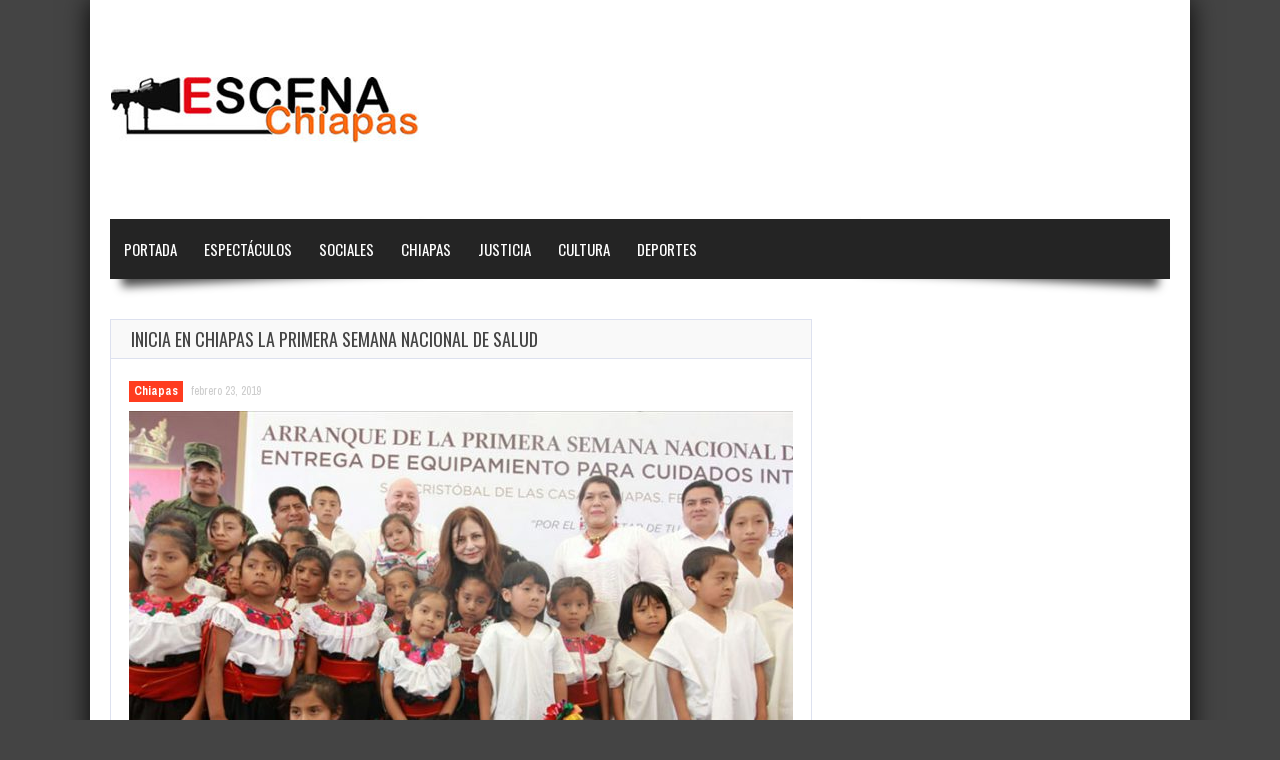

--- FILE ---
content_type: text/html; charset=UTF-8
request_url: https://www.escenachiapas.com/2019/02/23/inicia-en-chiapas-la-primera-semana-nacional-de-salud/
body_size: 39852
content:
<!doctype html>
<!--[if !IE]>
<html class="no-js non-ie" lang="es"> <![endif]-->
<!--[if IE 7 ]>
<html class="no-js ie7" lang="es"> <![endif]-->
<!--[if IE 8 ]>
<html class="no-js ie8" lang="es"> <![endif]-->
<!--[if IE 9 ]>
<html class="no-js ie9" lang="es"> <![endif]-->
<!--[if gt IE 9]><!-->
<html class="no-js" lang="es"> <!--<![endif]-->
<head>
<meta charset="UTF-8"/>
<meta name="viewport" content="width=device-width, initial-scale=1.0">
<link rel="profile" href="https://gmpg.org/xfn/11"/>
<link rel="pingback" href="https://www.escenachiapas.com/xmlrpc.php"/>




<meta property="og:image" content="https://www.escenachiapas.com/wp-content/uploads/2019/02/IMG_20190223_203438-1.jpg" /><title>Inicia en Chiapas la Primera Semana Nacional de Salud &#8211; Escena Chiapas &#8211; www.escenachiapas.com</title>
<link rel='dns-prefetch' href='//fonts.googleapis.com' />
<link rel='dns-prefetch' href='//s.w.org' />
<link rel="alternate" type="application/rss+xml" title="Escena Chiapas - www.escenachiapas.com &raquo; Feed" href="https://www.escenachiapas.com/feed/" />
<link rel="alternate" type="application/rss+xml" title="Escena Chiapas - www.escenachiapas.com &raquo; Feed de los comentarios" href="https://www.escenachiapas.com/comments/feed/" />
		<script type="text/javascript">
			window._wpemojiSettings = {"baseUrl":"https:\/\/s.w.org\/images\/core\/emoji\/12.0.0-1\/72x72\/","ext":".png","svgUrl":"https:\/\/s.w.org\/images\/core\/emoji\/12.0.0-1\/svg\/","svgExt":".svg","source":{"concatemoji":"https:\/\/www.escenachiapas.com\/wp-includes\/js\/wp-emoji-release.min.js?ver=5.4.16"}};
			/*! This file is auto-generated */
			!function(e,a,t){var n,r,o,i=a.createElement("canvas"),p=i.getContext&&i.getContext("2d");function s(e,t){var a=String.fromCharCode;p.clearRect(0,0,i.width,i.height),p.fillText(a.apply(this,e),0,0);e=i.toDataURL();return p.clearRect(0,0,i.width,i.height),p.fillText(a.apply(this,t),0,0),e===i.toDataURL()}function c(e){var t=a.createElement("script");t.src=e,t.defer=t.type="text/javascript",a.getElementsByTagName("head")[0].appendChild(t)}for(o=Array("flag","emoji"),t.supports={everything:!0,everythingExceptFlag:!0},r=0;r<o.length;r++)t.supports[o[r]]=function(e){if(!p||!p.fillText)return!1;switch(p.textBaseline="top",p.font="600 32px Arial",e){case"flag":return s([127987,65039,8205,9895,65039],[127987,65039,8203,9895,65039])?!1:!s([55356,56826,55356,56819],[55356,56826,8203,55356,56819])&&!s([55356,57332,56128,56423,56128,56418,56128,56421,56128,56430,56128,56423,56128,56447],[55356,57332,8203,56128,56423,8203,56128,56418,8203,56128,56421,8203,56128,56430,8203,56128,56423,8203,56128,56447]);case"emoji":return!s([55357,56424,55356,57342,8205,55358,56605,8205,55357,56424,55356,57340],[55357,56424,55356,57342,8203,55358,56605,8203,55357,56424,55356,57340])}return!1}(o[r]),t.supports.everything=t.supports.everything&&t.supports[o[r]],"flag"!==o[r]&&(t.supports.everythingExceptFlag=t.supports.everythingExceptFlag&&t.supports[o[r]]);t.supports.everythingExceptFlag=t.supports.everythingExceptFlag&&!t.supports.flag,t.DOMReady=!1,t.readyCallback=function(){t.DOMReady=!0},t.supports.everything||(n=function(){t.readyCallback()},a.addEventListener?(a.addEventListener("DOMContentLoaded",n,!1),e.addEventListener("load",n,!1)):(e.attachEvent("onload",n),a.attachEvent("onreadystatechange",function(){"complete"===a.readyState&&t.readyCallback()})),(n=t.source||{}).concatemoji?c(n.concatemoji):n.wpemoji&&n.twemoji&&(c(n.twemoji),c(n.wpemoji)))}(window,document,window._wpemojiSettings);
		</script>
		<style type="text/css">
img.wp-smiley,
img.emoji {
	display: inline !important;
	border: none !important;
	box-shadow: none !important;
	height: 1em !important;
	width: 1em !important;
	margin: 0 .07em !important;
	vertical-align: -0.1em !important;
	background: none !important;
	padding: 0 !important;
}
</style>
	<link rel='stylesheet' id='wp-block-library-css'  href='https://www.escenachiapas.com/wp-includes/css/dist/block-library/style.min.css?ver=5.4.16' type='text/css' media='all' />
<link rel='stylesheet' id='gameleon-style-css'  href='https://www.escenachiapas.com/wp-content/themes/escena/css/style.min.css?ver=5.4.16' type='text/css' media='all' />
<style id='gameleon-style-inline-css' type='text/css'>
.top-menu{border-bottom: 4px solid ;}#td-game-wrap{width:100%}body{background-position:center;}
</style>
<link rel='stylesheet' id='google-font-pack-css'  href='https://fonts.googleapis.com/css?family=Open+Sans:400,700,400italic|Archivo+Narrow:400,700,400italic|Oswald:400italic,700italic,400,700&#038;subset=latin' type='text/css' media='all' />
<link rel='stylesheet' id='font-awesome-css'  href='https://www.escenachiapas.com/wp-content/themes/escena/fonts/font-awesome/css/font-awesome.min.css?ver=5.4.16' type='text/css' media='all' />
<script type='text/javascript' src='https://www.escenachiapas.com/wp-includes/js/jquery/jquery.js?ver=1.12.4-wp'></script>
<script type='text/javascript' src='https://www.escenachiapas.com/wp-includes/js/jquery/jquery-migrate.min.js?ver=1.4.1'></script>
<link rel='https://api.w.org/' href='https://www.escenachiapas.com/wp-json/' />
<link rel="EditURI" type="application/rsd+xml" title="RSD" href="https://www.escenachiapas.com/xmlrpc.php?rsd" />
<link rel="wlwmanifest" type="application/wlwmanifest+xml" href="https://www.escenachiapas.com/wp-includes/wlwmanifest.xml" /> 
<link rel='prev' title='Celebran la multiculturalidad de los pueblos indígenas de Chiapas' href='https://www.escenachiapas.com/2019/02/23/celebran-la-multiculturalidad-de-los-pueblos-indigenas-de-chiapas/' />
<link rel='next' title='Incrementó la participación de tuxtlecos en el pago de obligaciones fiscales' href='https://www.escenachiapas.com/2019/02/23/incremento-la-participacion-de-tuxtlecos-en-el-pago-de-obligaciones-fiscales/' />
<meta name="generator" content="WordPress 5.4.16" />
<link rel="canonical" href="https://www.escenachiapas.com/2019/02/23/inicia-en-chiapas-la-primera-semana-nacional-de-salud/" />
<link rel='shortlink' href='https://www.escenachiapas.com/?p=13575' />
<link rel="alternate" type="application/json+oembed" href="https://www.escenachiapas.com/wp-json/oembed/1.0/embed?url=https%3A%2F%2Fwww.escenachiapas.com%2F2019%2F02%2F23%2Finicia-en-chiapas-la-primera-semana-nacional-de-salud%2F" />
<link rel="alternate" type="text/xml+oembed" href="https://www.escenachiapas.com/wp-json/oembed/1.0/embed?url=https%3A%2F%2Fwww.escenachiapas.com%2F2019%2F02%2F23%2Finicia-en-chiapas-la-primera-semana-nacional-de-salud%2F&#038;format=xml" />
</head>
<body data-rsssl=1 class="post-template-default single single-post postid-13575 single-format-standard td-lightbox-feat gameleon-game-landscape">
<div id="container">
 
<div id="header">
<div class="header-inner">

<div id="logo">
	<a href="https://www.escenachiapas.com/"><img src="https://www.escenachiapas.com/wp-content/uploads/2018/09/logo-1.jpg" width="361" height="70" alt=""  /></a>
</div>
<!--<div class="top-ad-728"><a href="http://www.chiapas.gob.mx" target="_blank">
<img border="0" alt="W3Schools" src="https://www.escenachiapas.com/bannertop.png" >
</a>
</div>--></div>
 


<div id="wrapper-menu" class="td-sticky">
  <div class="td-wrapper-box td-shadow">
  <div class="main-nav"><ul id="menu-main-menu" class="menu"><li id="menu-item-423" class="menu-item menu-item-type-custom menu-item-object-custom menu-item-423"><a href="/index.php">Portada</a></li>
<li id="menu-item-442" class="menu-item menu-item-type-taxonomy menu-item-object-category menu-item-442"><a href="https://www.escenachiapas.com/category/espectaculos/">Espectáculos</a></li>
<li id="menu-item-431" class="menu-item menu-item-type-taxonomy menu-item-object-category menu-item-431"><a href="https://www.escenachiapas.com/category/sociales/">Sociales</a></li>
<li id="menu-item-399" class="menu-item menu-item-type-taxonomy menu-item-object-category current-post-ancestor current-menu-parent current-post-parent menu-item-399"><a href="https://www.escenachiapas.com/category/chiapas/">Chiapas</a></li>
<li id="menu-item-421" class="menu-item menu-item-type-taxonomy menu-item-object-category menu-item-421"><a href="https://www.escenachiapas.com/category/justicia/">Justicia</a></li>
<li id="menu-item-422" class="menu-item menu-item-type-taxonomy menu-item-object-category menu-item-422"><a href="https://www.escenachiapas.com/category/cultura/">Cultura</a></li>
<li id="menu-item-398" class="menu-item menu-item-type-taxonomy menu-item-object-category menu-item-398"><a href="https://www.escenachiapas.com/category/deportes/">Deportes</a></li>
</ul></div></div>
</div></div>

<div id="wrapper-content"><span class="custom-mobile-menu-title">Menu</span><div class="clearfix"></div>




<div id="content" class="grid col-700">

<div class="td-content-inner-single">
<div class="widget-title">


<h1>Inicia en Chiapas la Primera Semana Nacional de Salud</h1>


</div>


<div class="td-wrap-content">





<div id="post-13575" class="post-13575 post type-post status-publish format-standard has-post-thumbnail hentry category-chiapas">


<div class="post-meta">
			<span class="cat-links"><a href="https://www.escenachiapas.com/category/chiapas/" rel="category tag">Chiapas</a></span>

<a href="https://www.escenachiapas.com/2019/02/23/inicia-en-chiapas-la-primera-semana-nacional-de-salud/" title="10:35 pm" rel="bookmark">
    <time class="entry-date" datetime="2019-02-23T22:35:30-06:00">febrero 23, 2019</time>
    </a><div class="td-entry-count-views"></div></div>
<div class="post-entry">


      <div class="featured-image">

        <a class="td-popup-image" href="https://www.escenachiapas.com/wp-content/uploads/2019/02/IMG_20190223_203438-1.jpg" title="Inicia en Chiapas la Primera Semana Nacional de Salud" rel="bookmark">

          <img width="664" height="464" src="https://www.escenachiapas.com/wp-content/uploads/2019/02/IMG_20190223_203438-1-664x464.jpg" class="aligncenter wp-post-image" alt="" srcset="https://www.escenachiapas.com/wp-content/uploads/2019/02/IMG_20190223_203438-1-664x464.jpg 664w, https://www.escenachiapas.com/wp-content/uploads/2019/02/IMG_20190223_203438-1-300x210.jpg 300w, https://www.escenachiapas.com/wp-content/uploads/2019/02/IMG_20190223_203438-1.jpg 742w" sizes="(max-width: 664px) 100vw, 664px" />
          
        </a>
      </div>
      
<p style="text-align: justify;">El gobierno de Rutilio Escandón Cadenas tiene como prioridad lograr el mejoramiento permanente en el abasto de medicamentos, infraestructura y atención hospitalaria</p>
<p style="text-align: justify;"><em>• La presidenta del Fideicomiso “Una Mano… una Esperanza”, Rosalinda López Hernández y el secretario de Salud, José Manuel Cruz Castellanos entregan equipamiento al Hospital de Las Culturas</em></p>
<p style="text-align: justify;"><em>• La Secretaría de Salud garantiza la aplicación de más de 668 mil dosis para la población de Chiapas</em></p>
<p style="text-align: justify;">Por: Escena Chiapas/</p>
<p style="text-align: justify;">En el arranque de la Primera Semana Nacional de Salud, la presidenta del Fideicomiso “Una Mano… una Esperanza”, Rosalinda López Hernández, acompañada del secretario de Salud, José Manuel Cruz Castellanos, reconoció al gobierno de Rutilio Escandón Cadenas, por poner como una de sus prioridades lograr el mejoramiento permanente en el abasto de medicamentos, infraestructura y atención hospitalaria.</p>
<p style="text-align: justify;">“La salud la tenemos que ver como algo que nos une a todos, por eso me da gusto ver la solidaridad de todo el sistema de salud de Chiapas y la buena empatía de las y los presidentes municipales que aquí están preocupados porque sus centros de salud tengan medicinas, tengan doctores y que se respete también la medicina tradicional”, dijo al tiempo de aplaudir el esfuerzo y disposición de las y los trabajadores de salud para caminar hacia un nuevo modelo que tiene como destino la universalización de los servicios.</p>
<p style="text-align: justify;">Destacó el trabajo de las distintas fundaciones que ponen su granito de arena para ayudar a la gente que necesita tener una vida mejor, lo cual simboliza “ver mejor, oír mejor, comer mejor o tener una calidad de vida mejor; es muy gratificante que personas de otros países ven a Chiapas no nada más como algo de moda sino como su casa y están obligados ética y moralmente para que la población esté bien”.</p>
<p style="text-align: justify;">La esposa del mandatario chiapaneco destacó que a casi tres meses de la actual administración estatal, se han podido suministrar medicamentos y equipar hospitales y centros de salud; eso, indicó, significa el cambio, mejorar lo que está funcionando, pero también desechar lo que no sirve.</p>
<p style="text-align: justify;">“Lo que no ha servido en los últimos años en nuestro país y en el estado es la corrupción. Y hoy se está empezando a cambiar la forma en que el servidor público tiene que estar pendiente del ciudadano. Por eso, me congratulo que todos los días se esté estirando el presupuesto para fortalecer el sistema de salud en Chiapas”, agregó.</p>
<p style="text-align: justify;">López Hernández mencionó dos de los temas que más le preocupan y ocupan al gobernador Rutilio Escandón son la seguridad y la salud, esta última ligada a la buena alimentación, motivo por el cual se impulsan los programas de Desayunos Escolares y Barriguita llena, corazón contento de regreso al hogar.</p>
<p style="text-align: justify;">Precisó que con el mismo presupuesto con el que se servían un millón de desayunos escolares, también se brindarán casi 400 mil colaciones para que las y los niños de primaria que viven en los municipios más marginados del estado, reciban alimentos por la tarde antes de volver a sus hogares.</p>
<p style="text-align: justify;">“Se puede hacer las cosas bien, si el dinero público se utiliza bien; la esencia de un gobernante es que cada peso de presupuesto sea un peso de beneficio para el ciudadano”, puntualizó al convocar a las y los trabajadores de la salud a seguir dando un buen servicio y hacer que el pueblo tenga salud, pero principalmente que no haya niñas y niños que desgraciadamente fallezcan porque no se les brindaron servicios médicos a tiempo.</p>
<p style="text-align: justify;">Por su parte, el secretario de Salud, José Manuel Cruz Castellanos, destacó la importancia de la vacunación para la niñez como medida de prevención de enfermedades, por ello exhortó a la población a participar para garantizar la salud de las y los chiapanecos.</p>
<p style="text-align: justify;">Aseguró que está garantizado el abasto de biológicos para lograr una meta de 668 mil 28 dosis, destacando la implementación de la nueva vacuna Hexavalente en el esquema de vacunación.</p>
<p style="text-align: justify;">Cabe señalar que Cruz Castellanos y López Hernández encabezaron las primeras acciones de vacunación en el evento realizado en el Hospital de Las Culturas de San Cristóbal de Las Casas, donde niñas y niños indígenas de diferentes regiones fueron beneficiarios.</p>
<p style="text-align: justify;">Asimismo, se realizó la entrega de reconocimientos a organizaciones civiles por su activa participación a favor de la salud en el territorio estatal, con programas e iniciativas que favorecen el entorno saludable de ciudadanos, bajo un activismo que ha permitido reducir rezagos en esta materia.</p>
<p style="text-align: justify;">En este marco, se realizó la entrega de equipamiento para el Hospital de Las Culturas, siendo entregados 10 monitores de signos vitales avanzado, ocho ventiladores adulto-pediátrico-neonatal, un ventilador de traslado adulto-pediátrico, cuatro camas clínicas de múltiples posiciones para pacientes pediátricos, cuatro camas de cuidados intensivos, cuatro carros camillas para menores, dos carros rojos con equipo completo para reanimación y dos electrocardiógrafos multicanal con interpretación, con un monto de inversión superior a los 26 millones de pesos.</p>
<p style="text-align: justify;">A este acto, asistieron también los titulares de las delegaciones del Instituto Mexicano del Seguro Social (IMSS), Instituto de Seguridad de Seguridad y Servicios Sociales de los Trabajadores del Estado (ISSSTE), el Sistema DIF Chiapas, la Secretaría para el Desarrollo Sustentable de los Pueblos Indígenas, de la 31 Zona Militar, del Instituto de Seguridad Social para los Trabajadores del Estado de Chiapas (Isstech), así como alcaldes de la región Altos.</p>
<style type="text/css">
#foogallery-gallery-13576 .fg-image { width: 150px; }
#foogallery-gallery-13576 { --fg-gutter: 10px; }</style>
			<div class="foogallery foogallery-container foogallery-default foogallery-lightbox-none fg-center fg-default fg-ready fg-light fg-border-thin fg-shadow-outline fg-loading-default fg-loaded-fade-in fg-caption-hover fg-hover-fade fg-hover-zoom" id="foogallery-gallery-13576" data-foogallery="{&quot;item&quot;:{&quot;showCaptionTitle&quot;:true,&quot;showCaptionDescription&quot;:true},&quot;lazy&quot;:true}" style="--fg-title-line-clamp: 0; --fg-description-line-clamp: 0;" >
	<div class="fg-item fg-type-image fg-idle"><figure class="fg-item-inner"><a href="https://www.escenachiapas.com/wp-content/uploads/2019/02/IMG_20190223_202925.jpg" data-attachment-id="13577" data-type="image" class="fg-thumb"><span class="fg-image-wrap"><img width="150" height="150" class="skip-lazy fg-image" data-src-fg="https://www.escenachiapas.com/wp-content/uploads/cache/2019/02/IMG_20190223_202925/567342378.jpg" src="data:image/svg+xml,%3Csvg%20xmlns%3D%22http%3A%2F%2Fwww.w3.org%2F2000%2Fsvg%22%20width%3D%22150%22%20height%3D%22150%22%20viewBox%3D%220%200%20150%20150%22%3E%3C%2Fsvg%3E" loading="eager"></span><span class="fg-image-overlay"></span></a></figure><div class="fg-loader"></div></div><div class="fg-item fg-type-image fg-idle"><figure class="fg-item-inner"><a href="https://www.escenachiapas.com/wp-content/uploads/2019/02/IMG_20190223_202947.jpg" data-attachment-id="13578" data-type="image" class="fg-thumb"><span class="fg-image-wrap"><img width="150" height="150" class="skip-lazy fg-image" data-src-fg="https://www.escenachiapas.com/wp-content/uploads/cache/2019/02/IMG_20190223_202947/659933438.jpg" src="data:image/svg+xml,%3Csvg%20xmlns%3D%22http%3A%2F%2Fwww.w3.org%2F2000%2Fsvg%22%20width%3D%22150%22%20height%3D%22150%22%20viewBox%3D%220%200%20150%20150%22%3E%3C%2Fsvg%3E" loading="eager"></span><span class="fg-image-overlay"></span></a></figure><div class="fg-loader"></div></div><div class="fg-item fg-type-image fg-idle"><figure class="fg-item-inner"><a href="https://www.escenachiapas.com/wp-content/uploads/2019/02/IMG_20190223_203010.jpg" data-attachment-id="13579" data-type="image" class="fg-thumb"><span class="fg-image-wrap"><img width="150" height="150" class="skip-lazy fg-image" data-src-fg="https://www.escenachiapas.com/wp-content/uploads/cache/2019/02/IMG_20190223_203010/2217552573.jpg" src="data:image/svg+xml,%3Csvg%20xmlns%3D%22http%3A%2F%2Fwww.w3.org%2F2000%2Fsvg%22%20width%3D%22150%22%20height%3D%22150%22%20viewBox%3D%220%200%20150%20150%22%3E%3C%2Fsvg%3E" loading="eager"></span><span class="fg-image-overlay"></span></a></figure><div class="fg-loader"></div></div><div class="fg-item fg-type-image fg-idle"><figure class="fg-item-inner"><a href="https://www.escenachiapas.com/wp-content/uploads/2019/02/IMG_20190223_203036.jpg" data-attachment-id="13580" data-type="image" class="fg-thumb"><span class="fg-image-wrap"><img width="150" height="150" class="skip-lazy fg-image" data-src-fg="https://www.escenachiapas.com/wp-content/uploads/cache/2019/02/IMG_20190223_203036/1399477551.jpg" src="data:image/svg+xml,%3Csvg%20xmlns%3D%22http%3A%2F%2Fwww.w3.org%2F2000%2Fsvg%22%20width%3D%22150%22%20height%3D%22150%22%20viewBox%3D%220%200%20150%20150%22%3E%3C%2Fsvg%3E" loading="eager"></span><span class="fg-image-overlay"></span></a></figure><div class="fg-loader"></div></div><div class="fg-item fg-type-image fg-idle"><figure class="fg-item-inner"><a href="https://www.escenachiapas.com/wp-content/uploads/2019/02/IMG_20190223_203102.jpg" data-attachment-id="13581" data-type="image" class="fg-thumb"><span class="fg-image-wrap"><img width="150" height="150" class="skip-lazy fg-image" data-src-fg="https://www.escenachiapas.com/wp-content/uploads/cache/2019/02/IMG_20190223_203102/3755890225.jpg" src="data:image/svg+xml,%3Csvg%20xmlns%3D%22http%3A%2F%2Fwww.w3.org%2F2000%2Fsvg%22%20width%3D%22150%22%20height%3D%22150%22%20viewBox%3D%220%200%20150%20150%22%3E%3C%2Fsvg%3E" loading="eager"></span><span class="fg-image-overlay"></span></a></figure><div class="fg-loader"></div></div><div class="fg-item fg-type-image fg-idle"><figure class="fg-item-inner"><a href="https://www.escenachiapas.com/wp-content/uploads/2019/02/IMG_20190223_203133.jpg" data-attachment-id="13582" data-type="image" class="fg-thumb"><span class="fg-image-wrap"><img width="150" height="150" class="skip-lazy fg-image" data-src-fg="https://www.escenachiapas.com/wp-content/uploads/cache/2019/02/IMG_20190223_203133/2455470602.jpg" src="data:image/svg+xml,%3Csvg%20xmlns%3D%22http%3A%2F%2Fwww.w3.org%2F2000%2Fsvg%22%20width%3D%22150%22%20height%3D%22150%22%20viewBox%3D%220%200%20150%20150%22%3E%3C%2Fsvg%3E" loading="eager"></span><span class="fg-image-overlay"></span></a></figure><div class="fg-loader"></div></div><div class="fg-item fg-type-image fg-idle"><figure class="fg-item-inner"><a href="https://www.escenachiapas.com/wp-content/uploads/2019/02/IMG_20190223_203319.jpg" data-attachment-id="13583" data-type="image" class="fg-thumb"><span class="fg-image-wrap"><img width="150" height="150" class="skip-lazy fg-image" data-src-fg="https://www.escenachiapas.com/wp-content/uploads/cache/2019/02/IMG_20190223_203319/4146674790.jpg" src="data:image/svg+xml,%3Csvg%20xmlns%3D%22http%3A%2F%2Fwww.w3.org%2F2000%2Fsvg%22%20width%3D%22150%22%20height%3D%22150%22%20viewBox%3D%220%200%20150%20150%22%3E%3C%2Fsvg%3E" loading="eager"></span><span class="fg-image-overlay"></span></a></figure><div class="fg-loader"></div></div><div class="fg-item fg-type-image fg-idle"><figure class="fg-item-inner"><a href="https://www.escenachiapas.com/wp-content/uploads/2019/02/IMG_20190223_203341.jpg" data-attachment-id="13584" data-type="image" class="fg-thumb"><span class="fg-image-wrap"><img width="150" height="150" class="skip-lazy fg-image" data-src-fg="https://www.escenachiapas.com/wp-content/uploads/cache/2019/02/IMG_20190223_203341/450817538.jpg" src="data:image/svg+xml,%3Csvg%20xmlns%3D%22http%3A%2F%2Fwww.w3.org%2F2000%2Fsvg%22%20width%3D%22150%22%20height%3D%22150%22%20viewBox%3D%220%200%20150%20150%22%3E%3C%2Fsvg%3E" loading="eager"></span><span class="fg-image-overlay"></span></a></figure><div class="fg-loader"></div></div><div class="fg-item fg-type-image fg-idle"><figure class="fg-item-inner"><a href="https://www.escenachiapas.com/wp-content/uploads/2019/02/IMG_20190223_203421.jpg" data-attachment-id="13585" data-type="image" class="fg-thumb"><span class="fg-image-wrap"><img width="150" height="150" class="skip-lazy fg-image" data-src-fg="https://www.escenachiapas.com/wp-content/uploads/cache/2019/02/IMG_20190223_203421/1437193966.jpg" src="data:image/svg+xml,%3Csvg%20xmlns%3D%22http%3A%2F%2Fwww.w3.org%2F2000%2Fsvg%22%20width%3D%22150%22%20height%3D%22150%22%20viewBox%3D%220%200%20150%20150%22%3E%3C%2Fsvg%3E" loading="eager"></span><span class="fg-image-overlay"></span></a></figure><div class="fg-loader"></div></div><div class="fg-item fg-type-image fg-idle"><figure class="fg-item-inner"><a href="https://www.escenachiapas.com/wp-content/uploads/2019/02/IMG_20190223_203438.jpg" data-attachment-id="13586" data-type="image" class="fg-thumb"><span class="fg-image-wrap"><img width="150" height="150" class="skip-lazy fg-image" data-src-fg="https://www.escenachiapas.com/wp-content/uploads/cache/2019/02/IMG_20190223_203438/3846124006.jpg" src="data:image/svg+xml,%3Csvg%20xmlns%3D%22http%3A%2F%2Fwww.w3.org%2F2000%2Fsvg%22%20width%3D%22150%22%20height%3D%22150%22%20viewBox%3D%220%200%20150%20150%22%3E%3C%2Fsvg%3E" loading="eager"></span><span class="fg-image-overlay"></span></a></figure><div class="fg-loader"></div></div></div>

</p>
<div class="td-post-box-wrapper"><div id="td-social-share-buttons" class="td-social-box-share td-social-border">

<a class="button td-share-love"><i class="fa fa-share"></i><span class="td-social-title">Share it!</span></a>

<a class="button td-box-twitter" href="https://twitter.com/intent/tweet?text=Inicia+en+Chiapas+la+Primera+Semana+Nacional+de+Salud&url=https%3A%2F%2Fwww.escenachiapas.com%2F2019%2F02%2F23%2Finicia-en-chiapas-la-primera-semana-nacional-de-salud%2F&via=Escena%2BChiapas%2B-%2Bwww.escenachiapas.com" onclick="if(!document.getElementById('td-social-share-buttons')){window.open(this.href, 'console',
'left=50,top=50,width=600,height=440,toolbar=0'); return false;}" ><i class="fa fa-twitter"></i><span class="td-social-title">Twitter</span></a>

<a class="button td-box-facebook"  href="http://www.facebook.com/sharer.php?u=https%3A%2F%2Fwww.escenachiapas.com%2F2019%2F02%2F23%2Finicia-en-chiapas-la-primera-semana-nacional-de-salud%2F" onclick="window.open(this.href, 'console',
'left=50,top=50,width=600,height=350,toolbar=0'); return false;"><i class="fa fa-facebook"></i><span class="td-social-title">Facebook</span></a>

<a class="button td-box-google" href="http://plus.google.com/share?url=https%3A%2F%2Fwww.escenachiapas.com%2F2019%2F02%2F23%2Finicia-en-chiapas-la-primera-semana-nacional-de-salud%2F" onclick="window.open(this.href, 'console',
'left=50,top=50,width=600,height=350,toolbar=0'); return false;"><i class="fa fa-google-plus"></i><span class="td-social-title">Google +</span></a>

<a class="button td-box-pinterest" href="http://pinterest.com/pin/create/button/?url=https%3A%2F%2Fwww.escenachiapas.com%2F2019%2F02%2F23%2Finicia-en-chiapas-la-primera-semana-nacional-de-salud%2F&amp;media=https://www.escenachiapas.com/wp-content/uploads/2019/02/IMG_20190223_203438-1.jpg" onclick="window.open(this.href, 'console',
'left=50,top=50,width=600,height=350,toolbar=0'); return false;"><i class="fa fa-pinterest"></i><span class="td-social-title">Pinterest</span></a>

<a class="button td-box-linkedin" href="http://www.linkedin.com/shareArticle?mini=true&amp;url=https%3A%2F%2Fwww.escenachiapas.com%2F2019%2F02%2F23%2Finicia-en-chiapas-la-primera-semana-nacional-de-salud%2F&amp;title=Inicia en Chiapas la Primera Semana Nacional de Salud&amp;summary=El+gobierno+de+Rutilio+Escand%C3%B3n+Cadenas+tiene+como+prioridad+lograr+el+mejoramiento+permanente+en+el+abasto+de+medicamentos%2C+infraestructura+y+atenci%C3%B3n+hospitalaria+%E2%80%A2+La+presidenta+del+Fideicomiso+%E2%80%9CUna+Mano%E2%80%A6+una+Esperanza%E2%80%9D%2C+Rosalinda+L%C3%B3pez+Hern%C3%A1ndez+y+el+secretario+de+Salud%2C+Jos%C3%A9+Manuel+Cruz+Castellanos+entregan+equipamiento+al+Hospital+de+Las+Culturas+%E2%80%A2+La+Secretar%C3%ADa+de+Salud+garantiza+la+aplicaci%C3%B3n+de+m%C3%A1s+de+668+mil+dosis+para+la+poblaci%C3%B3n+de+Chiapas+Por%3A+Escena+Chiapas%2F+En+el+arranque+de+la+Primera+Semana+Nacional+de+Salud%2C+la+presidenta+del+Fideicomiso+%E2%80%9CUna+Mano%E2%80%A6+una+Esperanza%E2%80%9D%2C+Rosalinda+L%C3%B3pez+Hern%C3%A1ndez%2C+acompa%C3%B1ada+del+secretario+de+Salud%2C+Jos%C3%A9+Manuel+Cruz+Castellanos%2C+reconoci%C3%B3+al+gobierno+de+Rutilio+Escand%C3%B3n+Cadenas%2C+por+poner+como+una+de+sus+prioridades+lograr+el+mejoramiento+permanente+en+el+abasto+de+medicamentos%2C%26hellip%3B%3Cp+class%3D%22excerpt-more%22%3E%3Ca+class%3D%22blog-excerpt+button%22+href%3D%22https%3A%2F%2Fwww.escenachiapas.com%2F2019%2F02%2F23%2Finicia-en-chiapas-la-primera-semana-nacional-de-salud%2F%22%3ELeer+m%C3%A1s...%3C%2Fa%3E%3C%2Fp%3E&amp;source=Escena+Chiapas+-+www.escenachiapas.com" onclick="window.open(this.href, 'console',
'left=50,top=50,width=828,height=450,toolbar=0'); return false;"><i class="fa fa-linkedin"></i><span class="td-social-title">Linkedin</span></a>

      </div></div><div class="td-minishare-box"><ul><li><a href="https://twitter.com/share" class="twitter-share-button" data-url="https%3A%2F%2Fwww.escenachiapas.com%2F2019%2F02%2F23%2Finicia-en-chiapas-la-primera-semana-nacional-de-salud%2F" data-text="Inicia en Chiapas la Primera Semana Nacional de Salud" data-via="" data-lang="en">tweet</a> <script>!function(d,s,id){var js,fjs=d.getElementsByTagName(s)[0];if(!d.getElementById(id)){js=d.createElement(s);js.id=id;js.src="//platform.twitter.com/widgets.js";fjs.parentNode.insertBefore(js,fjs);}}(document,"script","twitter-wjs");</script></li><li><iframe src="https://www.facebook.com/plugins/like.php?href=https%3A%2F%2Fwww.escenachiapas.com%2F2019%2F02%2F23%2Finicia-en-chiapas-la-primera-semana-nacional-de-salud%2F&amp;layout=button_count&amp;show_faces=false&amp;width=105&amp;action=like&amp;colorscheme=light&amp;height=21" style="border:none; overflow:hidden; width:105px; height:21px; background-color:transparent;"></iframe></li><li><div class="g-plusone" data-size="medium" data-href="https%3A%2F%2Fwww.escenachiapas.com%2F2019%2F02%2F23%2Finicia-en-chiapas-la-primera-semana-nacional-de-salud%2F"></div>
                    <script type="text/javascript">
                        (function() {
                            var po = document.createElement("script"); po.type = "text/javascript"; po.async = true;
                            po.src = "https://apis.google.com/js/plusone.js";
                            var s = document.getElementsByTagName("script")[0]; s.parentNode.insertBefore(po, s);
                        })();
                    </script></li></ul></div>


<div class="clearfix"></div>

</div></div>
</div></div>











</div>

<div id="widgets" class="grid col-340 fit">


</div></div>
<div id="td-sticky-stopper"></div>




<div id="footer" class="clearfix">
<div id="wrapper-footer">

<div class="td-fly-in">

<div class="grid col-340">
<div id="tigu_sidebar_module_1-3" class="widget-wrapper widget_tigu_sidebar_module_1">


<div class="widget-title">
<h3>
<a href="https://www.escenachiapas.com/category/chiapas/">
	Chiapas</a>
</h3>
</div>

<div class="td-wrap-content-sidebar">





<div class="td-fly-in">


<div class="grid-image big-wrap">
<a href="https://www.escenachiapas.com/2026/01/30/entregan-fogones-en-guadalupe-shuncala-para-fortalecer-la-salud-y-el-bienestar-familiar/"><img width="302" height="180" src="https://www.escenachiapas.com/wp-content/uploads/2026/01/df-1-302x180.jpg" class="attachment-modular-cat size-modular-cat wp-post-image" alt="" /></a></div><div class="clearfix"></div>

<h2 class="td-big-title">
<a href="https://www.escenachiapas.com/2026/01/30/entregan-fogones-en-guadalupe-shuncala-para-fortalecer-la-salud-y-el-bienestar-familiar/" title="Entregan fogones en Guadalupe Shuncalá para fortalecer la salud y el bienestar familiar">
	Entregan fogones en Guadalupe Shuncalá para fortalecer la salud y el bienestar familiar</a>
</h2>




<p>
San Cristóbal de Las Casas, Chiapas En la comunidad de Guadalupe Shuncalá, la presidenta municipal, Mtra. Fabiola Ricci Diestel&hellip;</p>

</div>




<div class="td-small-module">
<div class="td-fly-in" >

<div class="show-tha-border"></div>

<div class="td-post-details">



<div class="grid-image">

<a href="https://www.escenachiapas.com/2026/01/30/eduardo-ramirez-impulsa-alfabetizacion-e-infraestructura-social-y-educativa-en-santiago-el-pinar-y-aldama/"><img width="90" height="70" src="https://www.escenachiapas.com/wp-content/uploads/2026/01/PRINCIPAL-10-90x70.jpeg" class="attachment-module-1-small size-module-1-small wp-post-image" alt="" srcset="https://www.escenachiapas.com/wp-content/uploads/2026/01/PRINCIPAL-10-90x70.jpeg 90w, https://www.escenachiapas.com/wp-content/uploads/2026/01/PRINCIPAL-10-224x174.jpeg 224w" sizes="(max-width: 90px) 100vw, 90px" /></a></div>

<h2>
<a href="https://www.escenachiapas.com/2026/01/30/eduardo-ramirez-impulsa-alfabetizacion-e-infraestructura-social-y-educativa-en-santiago-el-pinar-y-aldama/" title="Eduardo Ramírez impulsa alfabetización e infraestructura social y educativa en Santiago El Pinar y Aldama">
	Eduardo Ramírez impulsa alfabetización e infraestructura social y&hellip;</a>
</h2>

<p>
En Santiago El Pinar entregó becas Rosario Castellanos y libros del programa Leyendo por&hellip;</p>

</div>

<div class="clearfix"></div>




</div></div>


</div>


<div class="moregames">
<div class="gamesnumber tooltip" title="23311 articles in this category">
23311</div>
<a href="https://www.escenachiapas.com/category/chiapas/">
<div class="moregames-link">
Leer más</div>
</a>
</div>

</div></div>


<div class="grid col-340">
<div id="tigu_sidebar_module_1-4" class="widget-wrapper widget_tigu_sidebar_module_1">


<div class="widget-title">
<h3>
<a href="https://www.escenachiapas.com/category/deportes/">
	Deportes</a>
</h3>
</div>

<div class="td-wrap-content-sidebar">





<div class="td-fly-in">


<div class="grid-image big-wrap">
<a href="https://www.escenachiapas.com/2025/12/22/indeporte-reconoce-a-lo-mejor-del-deporte-en-chiapas-2025/"><img width="302" height="180" src="https://www.escenachiapas.com/wp-content/uploads/2025/12/sfdg-1-1-302x180.jpeg" class="attachment-modular-cat size-modular-cat wp-post-image" alt="" /></a></div><div class="clearfix"></div>

<h2 class="td-big-title">
<a href="https://www.escenachiapas.com/2025/12/22/indeporte-reconoce-a-lo-mejor-del-deporte-en-chiapas-2025/" title="Indeporte reconoce a lo mejor del deporte en Chiapas 2025">
	Indeporte reconoce a lo mejor del deporte en Chiapas 2025</a>
</h2>




<p>
Bárbara Altúzar Galindo, directora general del Instituto del Deporte y Paco Chacón secretario de Humanismo, encabezaron la develación de&hellip;</p>

</div>




<div class="td-small-module">
<div class="td-fly-in" >

<div class="show-tha-border"></div>

<div class="td-post-details">



<div class="grid-image">

<a href="https://www.escenachiapas.com/2025/12/08/caridad-del-carmen-ramos-garcia-hace-historia-al-ganar-oro-en-el-panamericano-infantil-sub15-de-judo-en-lima-peru/"><img width="90" height="70" src="https://www.escenachiapas.com/wp-content/uploads/2025/12/FOTOS-INDEPORTE00001-90x70.jpeg" class="attachment-module-1-small size-module-1-small wp-post-image" alt="" srcset="https://www.escenachiapas.com/wp-content/uploads/2025/12/FOTOS-INDEPORTE00001-90x70.jpeg 90w, https://www.escenachiapas.com/wp-content/uploads/2025/12/FOTOS-INDEPORTE00001-224x174.jpeg 224w" sizes="(max-width: 90px) 100vw, 90px" /></a></div>

<h2>
<a href="https://www.escenachiapas.com/2025/12/08/caridad-del-carmen-ramos-garcia-hace-historia-al-ganar-oro-en-el-panamericano-infantil-sub15-de-judo-en-lima-peru/" title="Caridad del Carmen Ramos García hace historia al ganar oro en el Panamericano Infantil Sub15 de Judo en Lima, Perú">
	Caridad del Carmen Ramos García hace historia al&hellip;</a>
</h2>

<p>
La chiapaneca Caridad del Carmen Ramos García, seleccionada nacional de México, hace historia para&hellip;</p>

</div>

<div class="clearfix"></div>




</div></div>


</div>


<div class="moregames">
<div class="gamesnumber tooltip" title="787 articles in this category">
787</div>
<a href="https://www.escenachiapas.com/category/deportes/">
<div class="moregames-link">
Read More</div>
</a>
</div>

</div></div>


<div class="grid col-340 fit">
<div id="tigu_sidebar_module_1-5" class="widget-wrapper widget_tigu_sidebar_module_1">


<div class="widget-title">
<h3>
<a href="https://www.escenachiapas.com/category/espectaculos/">
	Espectáculos</a>
</h3>
</div>

<div class="td-wrap-content-sidebar">





<div class="td-fly-in">


<div class="grid-image big-wrap">
<a href="https://www.escenachiapas.com/2025/12/15/la-del-pelo-suelto-cerro-con-un-lleno-total-el-masivo-de-la-feria-chiapas-2025/"><img width="302" height="180" src="https://www.escenachiapas.com/wp-content/uploads/2025/12/cdfgh-1-302x180.jpg" class="attachment-modular-cat size-modular-cat wp-post-image" alt="" /></a></div><div class="clearfix"></div>

<h2 class="td-big-title">
<a href="https://www.escenachiapas.com/2025/12/15/la-del-pelo-suelto-cerro-con-un-lleno-total-el-masivo-de-la-feria-chiapas-2025/" title="La &#8220;del pelo suelto&#8221; cerró con un lleno total el Masivo de la Feria Chiapas 2025">
	La &#8220;del pelo suelto&#8221; cerró con un lleno total el Masivo de la Feria Chiapas&hellip;</a>
</h2>




<p>
Miles de chiapanecos se reunieron en el Foro Chiapas para el espectáculo de clausura de la Feria Chiapas 2025,&hellip;</p>

</div>




<div class="td-small-module">
<div class="td-fly-in" >

<div class="show-tha-border"></div>

<div class="td-post-details">



<div class="grid-image">

<a href="https://www.escenachiapas.com/2025/10/19/rock-juventud-y-talento-asi-se-vivio-el-que-viva-el-rock/"><img width="90" height="70" src="https://www.escenachiapas.com/wp-content/uploads/2025/10/ddf-1-90x70.jpeg" class="attachment-module-1-small size-module-1-small wp-post-image" alt="" srcset="https://www.escenachiapas.com/wp-content/uploads/2025/10/ddf-1-90x70.jpeg 90w, https://www.escenachiapas.com/wp-content/uploads/2025/10/ddf-1-224x174.jpeg 224w" sizes="(max-width: 90px) 100vw, 90px" /></a></div>

<h2>
<a href="https://www.escenachiapas.com/2025/10/19/rock-juventud-y-talento-asi-se-vivio-el-que-viva-el-rock/" title="Rock, juventud y talento: así se vivió el ¡Qué Viva el Rock!">
	Rock, juventud y talento: así se vivió el&hellip;</a>
</h2>

<p>
El Festival ¡Qué Viva el Rock!, organizado por el Ayuntamiento de Tuxtla Gutiérrez, que&hellip;</p>

</div>

<div class="clearfix"></div>




</div></div>


</div>


<div class="moregames">
<div class="gamesnumber tooltip" title="112 articles in this category">
112</div>
<a href="https://www.escenachiapas.com/category/espectaculos/">
<div class="moregames-link">
Read More</div>
</a>
</div>

</div></div>

</div>

</div>
<div class="td-second-footer">
<div class="grid col-1060 block-bottom">
    <div class="block-bottom-padding">
        <div class="grid col-520">
            <div class="copyright">
                Desarrollado por armedia.MX -2025            </div>        </div>
        <div class="grid col-520 fit">
            
</div>
</div>
</div>
</div>

<div style="display:none;" class="scroll-up" id="scroll_up"></div>
<div style="display:none;" class="scroll-down" id="scroll_down"></div>

<link rel='stylesheet' id='foogallery-core-css'  href='https://www.escenachiapas.com/wp-content/plugins/foogallery/assets/css/foogallery.5a41457e.min.css?ver=3.1.6' type='text/css' media='all' />
<script type='text/javascript' src='https://www.escenachiapas.com/wp-content/themes/escena/js/js-min/external.min.js?ver=5.4.16'></script>
<script type='text/javascript' src='https://www.escenachiapas.com/wp-content/themes/escena/js/js-min/theme-scripts.min.js?ver=5.4.16'></script>
<script type='text/javascript' src='https://www.escenachiapas.com/wp-includes/js/wp-embed.min.js?ver=5.4.16'></script>
<script type='text/javascript' src='https://www.escenachiapas.com/wp-content/plugins/foogallery/assets/js/foogallery.669a7a45.min.js?ver=3.1.6'></script>
<script type='text/javascript' src='https://www.escenachiapas.com/wp-content/plugins/foogallery/assets/js/foogallery.ready.e6fae73a.min.js?ver=3.1.6'></script>


</div></div></body>
</html>

--- FILE ---
content_type: text/html; charset=utf-8
request_url: https://accounts.google.com/o/oauth2/postmessageRelay?parent=https%3A%2F%2Fwww.escenachiapas.com&jsh=m%3B%2F_%2Fscs%2Fabc-static%2F_%2Fjs%2Fk%3Dgapi.lb.en.2kN9-TZiXrM.O%2Fd%3D1%2Frs%3DAHpOoo_B4hu0FeWRuWHfxnZ3V0WubwN7Qw%2Fm%3D__features__
body_size: 163
content:
<!DOCTYPE html><html><head><title></title><meta http-equiv="content-type" content="text/html; charset=utf-8"><meta http-equiv="X-UA-Compatible" content="IE=edge"><meta name="viewport" content="width=device-width, initial-scale=1, minimum-scale=1, maximum-scale=1, user-scalable=0"><script src='https://ssl.gstatic.com/accounts/o/2580342461-postmessagerelay.js' nonce="67c9LR8HGsEfkKN-hgjI2A"></script></head><body><script type="text/javascript" src="https://apis.google.com/js/rpc:shindig_random.js?onload=init" nonce="67c9LR8HGsEfkKN-hgjI2A"></script></body></html>